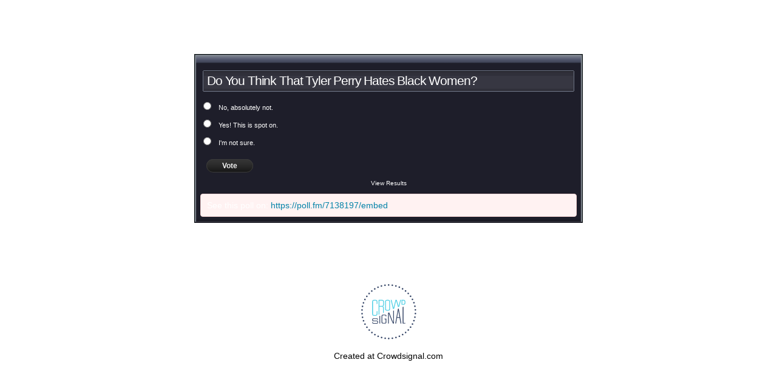

--- FILE ---
content_type: text/html; charset=utf-8
request_url: https://poll.fm/7138197
body_size: 4173
content:
<!DOCTYPE html>
<html lang="en">

<head>
		<meta http-equiv="Content-Type" content="text/html; charset=UTF-8" />
		<link rel="shortcut icon" href="https://app.crowdsignal.com/images/favicon.png" type="image/vnd.microsoft.icon" />
	<link rel="icon" href="https://app.crowdsignal.com/images/favicon.png" type="image/vnd.microsoft.icon" />
	

	<title>
	Do You Think That Tyler Perry Hates Black Women? (poll 7138197)	</title>

	<script type="text/javascript">
		var pd_cdn_url = 'https://poll.fm';
		var pd_cookie_domain = '.poll.fm';

		document.documentElement.className += " js";
	</script>

	<script defer src="https://use.fontawesome.com/releases/v5.3.1/js/all.js" integrity="sha384-kW+oWsYx3YpxvjtZjFXqazFpA7UP/MbiY4jvs+RWZo2+N94PFZ36T6TFkc9O3qoB" crossorigin="anonymous"></script>

	  
<link rel="stylesheet" href="https://poll.fm/css/production/styles.css?m=1710953687" type="text/css" media="all"/>
  <script type="text/javascript" charset="utf-8" src="https://poll.fm/js/jquery/jquery.js"></script>
  <script type="text/javascript" charset="utf-8" src="https://poll.fm/js/validate.js"></script>
  <script type="text/javascript" charset="utf-8" src="https://poll.fm/js/community.js"></script>
<link rel="canonical" href="https://poll.fm/7138197" />
<link rel="alternate" type="application/rss+xml" title="Do You Think That Tyler Perry Hates Black Women?" href="https://poll.fm/7138197/feed" />
<meta name="robots" content="noindex, nofollow, noarchive" />    
<script type="text/javascript" src="https://stats.wp.com/w.js" async defer></script>

<script defer id="bilmur" data-provider="crowdsignal" data-service="admin" src="https://s0.wp.com/wp-content/js/bilmur.min.js?i=8&m=202605"></script><meta name="google-site-verification" content="Vb-nO0TU1JmhUxrqIO0VI06y5UbGraDa62wy5BgLrg0" />
<meta name="viewport" content="width=device-width, initial-scale=1, maximum-scale=5, user-scalable=1"/><style>/*  Tech dark medium */

.pds-box {
	width: 300px;
	color: #fff;
	text-align: left;
	background: #fff url(https://app.crowdsignal.com/polls/pdbmicro11-bottom-left.gif) no-repeat left bottom;
	font-family: Verdana,Arial,Helvetica,sans-serif;
}

.pds-box A{
	outline: none;
}

.pds-clear{
	display: block;
	clear: both;
}

.pds-box-outer {
	background: url(https://app.crowdsignal.com/polls/pdbmicro11-bottom-right.gif) no-repeat right bottom;
}
.pds-box-inner {
	background: url(https://app.crowdsignal.com/polls/pdbmicro11-top-left.gif) no-repeat left top;
}
.pds-box-top {
	background: url(https://app.crowdsignal.com/polls/pdbmicro11-top-right.gif) no-repeat right top;
	padding: 10px;
}
.pds-question {
	background: url(https://app.crowdsignal.com/polls/pdqmicro11-bottom-left.gif) no-repeat left bottom;
	margin: 16px 3px 0px 3px
}
.pds-question-outer {
	background: url(https://app.crowdsignal.com/polls/pdqmicro11-bottom-right.gif) no-repeat right bottom;
	padding: 0px 0px 2px 0px;
}
.pds-question-inner {
	background: url(https://app.crowdsignal.com/polls/pdqmicro11-top-left.gif) no-repeat left top;
}
.pds-question-top {
	background: url(https://app.crowdsignal.com/polls/pdqmicro11-top-right.gif) no-repeat right top;
	padding: 8px;
	font-size: 14px;
	color: #FFF;
	line-height: 140%;
}

.pds-answer{
	padding: 10px 5px;
}

.pds-answer label{
	color: #FFF;
	font-size: 11px;
	line-height: 140%;
	position: relative;
	font-family: verdana, Helvetica, sans-serif;
}

.pds-answer-group{
	display: block;
	padding: 6px 0px;
}

.pds-answer-group BR{
	display: none;
}

.pds-answer-input{
	display: block;
	float:left;
	width: 25px;
}

.pds-input-label{
	display: block;
	float:left;
	width: 235px;
	cursor: pointer;
}

.pds-answer-other{
	padding: 0px 0px 0px 10px;
}

.pds-textfield{
	background: #666;
	border: 1px solid #666;
	font-size: 12px;
	padding: 2px;
	width: 185px;
}

.pds-answer-other BR{
	display: none;
}

.pds-other-label{
	display: block;
	float:left;
	cursor: pointer;
}	



.pds-feedback-group
{
	display: block;
	padding: 6px 0px;
}

.pds-feedback-label{
	display: block;
	padding: 0px 0px 5px 0px;
}

.pds-feedback-per{
	font-weight: bold;
}

.pds-feedback-votes{
	font-weight: normal;
}

.pds-answer-feedback {
	background: #000;
	height: 6px;
	position: relative;
	padding: 2px;
}

.pds-answer-feedback-bar {
	font-size: 2px;
	background: url(https://app.crowdsignal.com/polls/pdmicro-bargif.gif) repeat-x;
	height: 6px;
}


.pds-vote {
	padding: 5px 0px;
}

.pds-votebutton-outer {
}

.pds-vote BR{
	display: none;
}

.pds-vote-button {
	color: #eee;
	padding: 3px 25px;
	white-space: nowrap;
	background:#3b3b3b url(https://app.crowdsignal.com/polls/black-but-bg.png) repeat-x scroll left top;
	-webkit-border-radius: 11px;
	-moz-border-radius:11px;
	border-radius: 11px;
	border: 1px solid #3b3b3b;
	cursor: pointer;
	font-size: 12px;
	font-family: 'Lucida Grande',Verdana,Arial;	
	text-decoration: none;
	font-weight: bold;
	white-space: nowrap;
	margin: 0px 0px 0px 10px;
}

.pds-vote-button:hover{
	border: 1px solid #666;
}

.pds-vote-button-load {
	color: #eee;
	padding: 3px 25px;
	white-space: nowrap;
	-webkit-border-radius: 11px;
	-moz-border-radius:11px;
	border-radius: 11px;
	cursor: pointer;
	font-size: 12px;
	font-family: 'Lucida Grande',Verdana,Arial;	
	text-decoration: none;
	font-weight: bold;
	white-space: nowrap;
	margin: 0px 0px 0px 10px;
	background:#3B3B3B url(https://app.crowdsignal.com/polls/vote-loader-3b3b3b.gif) no-repeat scroll 50% 50%;
	border: 1px solid #666;
}

.pds-vote-button-load SPAN{
	visibility: hidden;
}

.pds-links {
	padding: 10px 0px 0px 0px;
	display: block;
	text-align: center;
}

.pds-links-back {
	padding: 10px 0px 0px 0px;
	display: block;
	text-align: center;
}

.pds-links-back {
	padding: 0px;
}

.pds-links A {
	font-family: verdana, Arial, sans-serif;
	font-size:10px;
	color: #fff;
	text-decoration: none;
	padding: 0px 4px 0px 4px;
	line-height: 24px;
	display: inline-block;
}

.pds-links-back A {
	font-family: verdana, Arial, sans-serif;
	font-size:10px;
	color: #fff;
	text-decoration: none;
	padding: 0px 4px 0px 4px;
	line-height: 24px;
	display: inline-block;
}

.pds-links A:hover {
	text-decoration: underline;
}

.pds-links-back A:hover {
	text-decoration: underline;
}

.pds-comments SPAN{
	font-weight: normal;
}

.pds-total-votes{
	padding: 10px 0px 0px 0px;
	position: relative;
}

.pds-total-votes SPAN{
	font-weight: bold;
}
.pds-feedback-result {
	float:right;
}

.pds-answer-text { 
	float:left
}
</style>	<meta name="twitter:card" content="summary_large_image" />
	<meta name="twitter:site" content="@Crowdsignalcom" />
	<meta name="twitter:description" content="Poll Answers: No, absolutely not., Yes! This is spot on., I&#039;m not sure., " />
	<meta name="twitter:title" content="Do You Think That Tyler Perry Hates Black Women?" />
	<meta name="twitter:url" content="https://poll.fm/7138197" />
	<meta name="twitter:image" content="https://app.crowdsignal.com/images/twitter-card.png" />
	
	<!--[if IE 7]>
		<link rel="stylesheet" type="text/css" href="https://poll.fm/css/ie7.css?v=5" />
	<![endif]-->

	<!--[if !IE 7]>
		<style type="text/css">
			#wrap {display:table;height:100%}
		</style>
	<![endif]-->

	<!--[if lt IE 10]>
		<script src="https://html5shim.googlecode.com/svn/trunk/html5.js"></script>
	<![endif]-->

	<meta name="viewport" content="width=device-width, maximum-scale=1.0" />
</head>

<body data-ajax-nonce="fad996f7af" class="shadow logged-out cs-poll">
	<div class="cs-site-content">
		<!-- Google Tag Manager (noscript) -->
	<noscript><iframe src="https://www.googletagmanager.com/ns.html?id=GTM-WQF7499" height="0" width="0" style="display:none;visibility:hidden"></iframe></noscript>
	<!-- End Google Tag Manager (noscript) -->
			<div id="page">
														
			<div id="stage">
 <script type="text/javascript">

	last_comment_hover = null;

			window.is_poll_fm = true;
	
</script>
<div id="stage-inner">
	<div class="grid">
		<div class="grid-center">
						<!-- lots of divs for style compatibility... -->
			<div id="poll">
			<div class="PDS_Poll">
			<div class="css-box pds-box">
			<div class="css-box-outer pds-box-outer">
			<div class="css-box-inner pds-box-inner">
			<main class="css-box-top pds-box-top">
			<form method="get" name="formPoll" action="">
	<div class="css-question pds-question">
		<div class="css-question-outer pds-question-outer">
			<div class="css-question-inner pds-question-inner">
				<div class="css-question-top pds-question-top" style="">
					
					<h2>Do You Think That Tyler Perry Hates Black Women?</h2>
				</div>
			</div>
		</div>
	</div>

	<div class="css-answer pds-answer">
		<span role="group" aria-label="Do You Think That Tyler Perry Hates Black Women?">
							<div class="css-answer-group pds-answer-group">

										<div class="css-answer-row pds-answer-row">
						<span class="css-answer-input pds-answer-input">
																	<input type="radio" name="PDI_answer" id="PDI_answer32395990" value="32395990" />
														</span>
						<label for="PDI_answer32395990"  style="word-break:break-word;">
							<span class="css-answer-span pds-answer-span">No, absolutely not.</span>
						</label>
						<span class="css-clear pds-clear"></span>
					</div>
				</div>
								<div class="css-answer-group pds-answer-group">

										<div class="css-answer-row pds-answer-row">
						<span class="css-answer-input pds-answer-input">
																	<input type="radio" name="PDI_answer" id="PDI_answer32395991" value="32395991" />
														</span>
						<label for="PDI_answer32395991"  style="word-break:break-word;">
							<span class="css-answer-span pds-answer-span">Yes! This is spot on.</span>
						</label>
						<span class="css-clear pds-clear"></span>
					</div>
				</div>
								<div class="css-answer-group pds-answer-group">

										<div class="css-answer-row pds-answer-row">
						<span class="css-answer-input pds-answer-input">
																	<input type="radio" name="PDI_answer" id="PDI_answer32395992" value="32395992" />
														</span>
						<label for="PDI_answer32395992"  style="word-break:break-word;">
							<span class="css-answer-span pds-answer-span">I'm not sure.</span>
						</label>
						<span class="css-clear pds-clear"></span>
					</div>
				</div>
						</span>
</div>

	
		<div class="css-vote pds-vote">
			<div class="css-votebutton-outer pds-votebutton-outer">
				<a
					href="vote"
					id="pd-vote-button7138197"
					role="button"
					style="cursor:pointer;"
					data-vote="{&quot;id&quot;:7138197,&quot;o&quot;:&quot;0&quot;,&quot;b&quot;:&quot;2&quot;,&quot;m&quot;:&quot;0&quot;,&quot;at&quot;:&quot;10&quot;,&quot;t&quot;:2168,&quot;v&quot;:0,&quot;e&quot;:7257600,&quot;n&quot;:&quot;a04e82779b04c01dec4075cb51aded7e&quot;}"
					class="vote-button css-vote-button pds-vote-button">
					Vote				</a>
									<span class="css-links pds-links"><a href="/7138197/results" class="css-view-results pds-view-results">View Results</a>
						<br>
						<span class="css-clear pds-clear"></span>
					</span>
					<span class="css-clear pds-clear"></span>
							</div>
		</div>
			<input type='hidden' name='pz' value='564'>

</form>

				<div class="poll-link">
					See this poll on: <a rel="nofollow" target="_blank" href="https://poll.fm/7138197/embed">https://poll.fm/7138197/embed</a>
									</div>
				
			</main> <!-- css-box-top pds-box-top -->
			</div> <!-- css-box-inner pds-box-inner -->
			</div> <!-- css-box-outer pds-box-outer -->
			</div> <!-- css-box pds-box -->
			
						</div> <!-- PDS_Poll -->
			</div> <!-- poll -->
		</div>
						<div class="cs-promo-footer">
		<a href="https://crowdsignal.com?ref=survey-footer">
			<img src="https://app.crowdsignal.com/images/svg/cs-logo-dots.svg" class="cs-promo-footer__dots-logo" alt="Crowdsignal logo" />
		</a>
		<div class="cs-promo-footer__footer" style="">
			<a href="https://crowdsignal.com?ref=survey-footer" class="cs-promo-footer__footer-link" title="Create free online surveys today with Crowdsignal!">
				Created at Crowdsignal.com			</a>
		</div>
	</div>
				</div>
</div>

<script type="text/javascript">
	(function() {
		jQuery( '.dismiss' ).click( function() {
			$( this ).parent().remove();
			return false;
		});

		var number_of_choices = 0;

		jQuery( 'input[name=cname]' ).validate( 'required' );
		jQuery( 'input[name=cemail]' ).validate( 'required' );
		jQuery( 'textarea[name=ctext]' ).validate( 'required' );

		jQuery( '.answers li' ).unbind( 'click' ).click( function( e ) {
			//check that type not exceeded...
			e.stopPropagation();

			if( number_of_choices > 1 ) {
				var input = jQuery( this ).find( 'input[name=PDI_answer]' );

				if ( input.val() == 'other' ) return false;

				answer_click( number_of_choices, input );

				if ( input.is(':checked') )
					input.parents( 'li' ).addClass( 'select' );
				else
					input.parents( 'li' ).removeClass( 'select' );

				return true;
			}
		} );

		jQuery( '.answers li img' ).on( 'click', function( e ) {
			jQuery( this ).closest( 'li' ).find( 'input' ).prop( 'checked', true );
		} );

		jQuery( '.answers :input[name=PDI_OtherText]' ).unbind('blur').blur( function() {
			//check that type not exceeded...
			var type = 0;
			if (type == 0) {
				var other_text = jQuery( this ).val();
				if( other_text && other_text.length > 0 )
					jQuery( '#PDI_answerOther' ).prop( 'checked', true );
			}
	    	else if( type > 1 ) {
				var input = jQuery( this );
				answer_click( type, input );

				if( input.val().length > 0 )
					input.parents( 'li' ).addClass( 'select' );
				else
					input.parents( 'li' ).removeClass( 'select' );

	            return true;
			}
		} );

		jQuery( 'a.del-embed-url' ).click( function() {
			var data = {};

			data['_pd_nonce'] = '69babcb81b';
			data['id']        = 7138197;

			jQuery.post( '', data, function( response ) {
	          	if ( response ) {
	          		jQuery( '.poll-link' ).fadeOut();
	          	}
	        } );

			return false;
		} );

		jQuery( 'a.toggle-poll-state' ).click( function() {
			var data = {};
			var button = jQuery(this);
			var open = 'Open Poll';
			var close = 'Close Poll';

			data['_pd_nonce'] = '5d404fd5c8';
			data['id']        = 7138197;

			jQuery.post( '', data, function( response ) {
	          	if ( response ) {
	          		if ( response == 'open' )
	          			button.html( close );
	          		else
	          			button.html( open );
	          	}
	        } );

			return false;
		});

	} )();

	alert_no_answer = 'Please choose an answer first!';

	function st_go(a) {
		return '';
	}

	st = {
		"p": "7138197",
		"v": "2"
	};

		if (typeof supercookie !== "undefined" && sc == null) {
		sc = new supercookie();
	}
	
	
	function comment_init() {
	 	// Poll comment moderate click

		$('a.delete-comment, a.approve-comment').unbind('click');

		$( 'a.delete-comment, a.approve-comment' ).click( function() {

			var item   = $( this );
			var row	   = item.parents( 'li.com' );

			// Remove button, show loading
			item.loading();

			$.ajax( {
				url: item.attr( 'href' ) + '&ajax=true',
				success: function( response ) {
					if ( PollDaddy.is_fatal( response ) )
						item.loading();
					else {
						row.replaceWith( response );
						comment_init();
					}
				}
			} );
			return false;
		});
	}

	(function() {
		jQuery('.vote-button').click( vote );

		comment_init();
	})();

</script>


<!-- close stage div -->
</div>

<!-- close page div -->
</div>


<!-- close cs-site-content div -->
</div>

</body>
</html>
